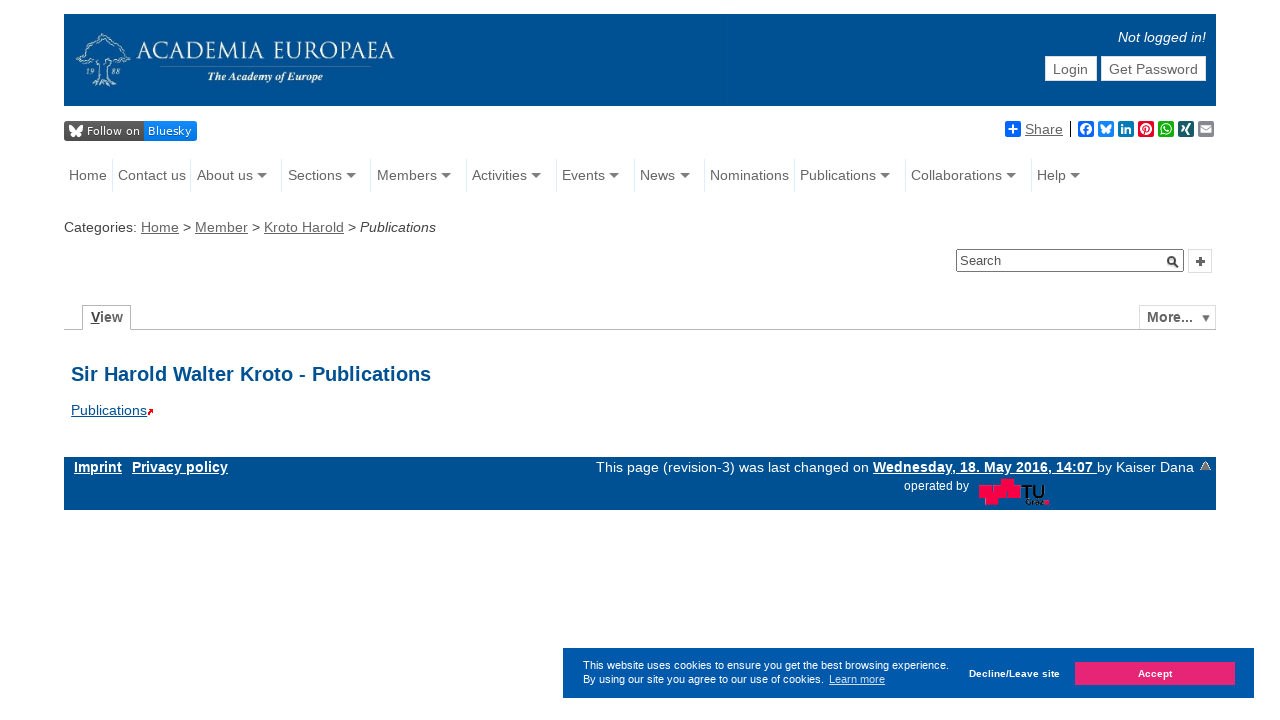

--- FILE ---
content_type: text/html;charset=UTF-8
request_url: https://www.ae-info.org/ae/Member/Kroto_Harold/Publications
body_size: 37765
content:

















<!DOCTYPE html PUBLIC "-//W3C//DTD XHTML 1.0 Strict//EN" "http://www.w3.org/TR/xhtml1/DTD/xhtml1-strict.dtd">

<html id="top" xmlns="http://www.w3.org/1999/xhtml">

<head>
<meta name="author" content="Ilire Hasani, Robert Hoffmann" />
<meta name="verify-v1"
	content="3Qa9lIxWtO5xP0MdoWXnxFs0zx+0gxr4Ie8qdtGzzRk=" />

<script type="text/javascript">
	var show_tacks = false;
</script>




<link rel="stylesheet" type="text/css" href="//cdnjs.cloudflare.com/ajax/libs/cookieconsent2/3.0.3/cookieconsent.min.css" />
<script src="//cdnjs.cloudflare.com/ajax/libs/cookieconsent2/3.0.3/cookieconsent.min.js"></script>
<script>
window.addEventListener("load", function(){
window.cookieconsent.initialise({
  "palette": {
    "popup": {
      "background": "#3937a3",
      "message":"#fff"
    },
    "button": {
      "background": "#e62576"
    }
  },
  "type": "opt-out",
  "content": {
    "message": "This website uses cookies to ensure you get the best browsing experience. By using our site you agree to our use of cookies.",
    "deny": "Decline/Leave site",
    "href":"/ae/Acad_Main/PrivacyPolicy",
    "dismiss": "Accept"
  },
  "revokable": false,
  onStatusChange: function(status, chosenBefore) {
    var type = this.options.type;
    var didConsent = this.hasConsented();
    if (type == 'opt-in' && didConsent) {
    // enable cookies
    }
    if (type == 'opt-out' && !didConsent) {
      document.cookie = 'cookieconsent_status="";-1; path=/';
      history.back();
    }
  }
})});
</script>


<title>Academy of Europe: Publications</title>












<link rel="stylesheet" media="screen, projection, print" type="text/css"
     href="/templates/default/jspwiki.css"/>

<link rel="stylesheet" type="text/css" media="print" 
     href="/templates/default/jspwiki_print.css" />
<link rel="stylesheet" media="screen, projection, print" type="text/css"
     href="/templates/default/../../windowfiles/dhtmlwindow.css"/>
<!-- INCLUDERESOURCES (stylesheet) -->

<!-- INCLUDERESOURCES (inlinecss) -->



<noscript>
<style type="text/css">
#hiddenmorepopup { display:block; }
</style>
</noscript>


<script type="text/javascript" src="/scripts/mootools.js"></script>
<script type="text/javascript" src="/scripts/prettify.js"></script>
<script type="text/javascript" src="/scripts/jspwiki-common.js"></script>
<script type="text/javascript" src="/scripts/jspwiki-commonstyles.js"></script>
<script type="text/javascript" src="/scripts/tagging.js"></script>
<script type="text/javascript" src="/scripts/dhtmlwindow.js"></script>
<script type="text/javascript" src="/scripts/jquery.js"></script> 
<script type="text/javascript" src="/scripts/jquery.selectBox.js"></script> 
<script type="text/javascript" src="/scripts/superfish.js"></script>
<script type="text/javascript" src="/scripts/jquery-ui-1.10.3.custom.js"></script>
 
 <!-- INCLUDERESOURCES (script) -->





<meta name="wikiContext" content='view' />
<meta name="wikiBaseUrl" content='https://www.ae-info.org/' />
<meta name="wikiPageUrl" content='/ae/%23%24%25' />
<meta name="wikiEditUrl" content='/Edit.jsp?page=User/Kroto_Harold/Publications' />
<meta name="wikiJsonUrl" content='/JSON-RPC' />
<meta name="wikiPageName" content='User/Kroto_Harold/Publications' />
<meta name="wikiUserName" content='0:0:0:0:0:0:0:1' />
<meta name="wikiTemplateUrl" content='/templates/default/' />
<meta name="wikiApplicationName" content='Academy of Europe' />
<meta name="referrer" content="no-referrer-when-downgrade" />

<script type="text/javascript">//<![CDATA[
/* Localized javascript strings: LocalizedStrings[] */
var LocalizedStrings = {
"javascript.sbox.clone.suffix":"-New",
"javascript.slimbox.remoteRequest":"Remote Request {0} of {1}",
"javascript.filter.all":"( All )",
"javascript.group.validName":"Please provide a valid name for the new Group",
"javascript.slimbox.next":"Next&raquo;",
"javascript.slimbox.previous":"&laquo;Previous",
"javascript.favs.show":"Click to show Favorites",
"javascript.slimbox.close":"Close &#215;",
"javascript.prefs.areyousure":"Without clicking the Save User Preferences button, your changes will be lost. Are you sure you want to exit this page?",
"javascript.edit.findandreplace.nomatch":"No match found!",
"javascript.tip.default.title":"More...",
"javascript.collapse":"Click to collapse",
"javascript.slimbox.error":"<h2>Error</h2>There was a problem with your request.<br />Please try again",
"javascript.sort.ascending":"Ascending order. Click to reverse sort order",
"javascript.sectionediting.label":"Section Overview",
"javascript.edit.areyousure":"Without clicking the Save button, your changes will be lost. Are you sure you want to exit this page?",
"javascript.edit.toolbar.makeSelection":"Please make first a selection.",
"javascript.category.title":"Click to show category [{0}] ...",
"javascript.slimbox.info":"Image {0} of {1}",
"javascript.slimbox.directLink":"Direct Link to the target",
"javascript.quick.edit.title":"Edit section {0}...",
"javascript.favs.hide":"Click to hide Favorites",
"javascript.sort.click":"Click to sort",
"javascript.edit.startOfPage":"( Start of page )",
"javascript.quick.edit":"[Edit]",
"javascript.edit.resize":"Drag to resize the text area",
"javascript.edit.allsections":"( All )",
"javascript.sort.descending":"Descending order. Click to reverse sort order",
"javascript.expand":"Click to expand",
"javascript.slimbox.close.title":"Close [Esc]",
"javascript.quick.previous":"Gehe zum vorherigen Abschnitt",
"javascript.quick.bottom":"Gehe zum Seitenende",
"javascript.quick.top":"Gehe zum Seitenanfang",
"javascript.quick.next":"Gehe zum nächsten Abschnitt"
};


/* INCLUDERESOURCES (jsfunction) */

//]]></script>

<meta http-equiv="Content-Type" content="text/html; charset=UTF-8" />
<link rel="search" href="/ae/FindPage"
    title='Search Academy of Europe' />
<link rel="help"   href="/ae/TextFormattingRules"
    title="Help" />

 <link rel="start"  href="/ae/%22Acad_Main%22"
    title="Front page" />
<link rel="alternate stylesheet" type="text/css" href="/templates/default/jspwiki_print.css"
    title="Print friendly" />
<link rel="alternate stylesheet" type="text/css" href="/templates/default/jspwiki.css"
    title="Standard" />
<link rel="shortcut icon" type="image/x-icon" href="/images/favicon1.ico" />

<link rel="icon" type="image/x-icon" href="/images/favicon1.ico" />



  






<link rel="stylesheet" type="text/css" media="screen, projection, print"
     href="/templates/default/skins/Smart/skin.css" />
     <link rel="stylesheet" type="text/css" media="screen, projection, print"
     href="/templates/default/skins/Smart/jquery.selectBox.css" />
<link rel="stylesheet" type="text/css" media="screen, projection, print"
     href="/templates/default/skins/Smart/jquery-ui-1.10.3.custom.css" />

<script type="text/javascript"
         src="/templates/default/skins/Smart/skin.js" ></script>



<script type="text/javascript">

  /*var _gaq = _gaq || [];
  _gaq.push(['_setAccount', 'UA-19661589-1']);
  _gaq.push (['_gat._anonymizeIp']);
  _gaq.push(['_trackPageview']);

  (function() {
    var ga = document.createElement('script'); ga.type = 'text/javascript'; ga.async = true;
    ga.src = ('https:' == document.location.protocol ? 'https://ssl' : 'http://www') + '.google-analytics.com/ga.js';
    var s = document.getElementsByTagName('script')[0]; s.parentNode.insertBefore(ga, s);
  })();*/

</script>




</head>

<body class="view">
	<div id="wikibody">
		







<link rel="header stylesheet" type="text/css"
	href="/templates/default/skins/Smart/superfish.css" />
<script type="text/javascript"
	src="/scripts/header.js"></script>

<div id="header">

	<div id="headerlogo">
		<!--<a href="/ae/%22Acad_Main%22"
			style="float: left;"><img style="height: 92px; /*width: 850px;*/"
			src="https://www.ae-info.org/templates/default/skins/Smart/images/acadlogo20250522.jpg"
			alt="Home" /></a>-->
		







<div class="userbox" style="padding-top:15px;" >

	

	
	
		
			

<span class="username anonymous">Not logged in!
</span>
				<ul class="userboxaction">
					<li><a 
						href="/Login.jsp?redirect=User%2FKroto_Harold%2FPublications"
						class="action login"
						title="Log in or Register as new user">Login</a> <!-- <td></tr><tr><td> -->
					</li>
					<li><a 
						href="/Login.jsp?redirect=Acad_Main&tab=lostpassword"
						class="action login" title="Lost Password? Click here.">Get
							Password</a> <!-- </td> --> <!-- <a href="/Login.jsp?redirect=Acad_Main&tab=profile"
        class="action login"
        title="Register now!">Register now!</a>--></li>
				</ul>

			
		
	

	


	<div class="clearbox"></div>

</div>

	</div>
     <!--   <div id="banner" style="height:25px;background-color:#2759AB;font-size:18px;font-weight:bold;text-align:center"><div style="padding-top:3px"><a href="http://www.ae2015.eu/" target="_blank" style="color:greenyellow;text-align:center;">URGENT - REGISTER NOW FOR THE SEPTEMBER 2015 ANNUAL CONFERENCE IN DARMSTADT</a></div></div> -->

    <!-- AddToAny BEGIN -->
     <div id="social" style="margin-top:5px">
     <a href="https://bsky.app/profile/acad-euro.bsky.social" target="_new"><img src="https://img.shields.io/badge/Bluesky-0285FF?logo=bluesky&logoColor=fff&label=Follow%20on&color=0285FF"></a>
                <div class="a2a_kit a2a_default_style" style="float:right;display:inline-block">
                <a class="a2a_dd" href="https://www.addtoany.com/share_save?linkurl=http%3A%2F%2Fwww.ae-info.org&amp;linkname=Academy%20of%20Europe">Share</a>
                <span class="a2a_divider"></span>
                <a class="a2a_button_facebook"></a>
                <a class="a2a_button_bluesky"></a>
                <a class="a2a_button_google_plus"></a>
                <a class="a2a_button_linkedin"></a>
                <a class="a2a_button_pinterest"></a>
                <a class="a2a_button_whatsapp"></a>
                <a class="a2a_button_xing"></a>
                <a class="a2a_button_email"></a>
                </div>
                <script type="text/javascript">
                var a2a_config = a2a_config || {};
                a2a_config.linkname = "Academy of Europe";
                a2a_config.linkurl = "http://www.ae-info.org";
                </script>
                <style>.a2a_img.a2a_i_a2a.a2a_img_text {display:none}</style>
                <script async type="text/javascript" src="//static.addtoany.com/menu/page.js"></script>
                <!-- AddToAny END -->
</div>


	<div id="headermenu">
		<ul class="sf-menu" style="overflow: visible;">

			<li class="top-menu-item"><a
				href="/ae/%22Acad_Main%22">Home</a></li>

                        <li class="top-menu-item"><a href="/ae/Acad_Main/Contact_us">Contact us</a></li>
			<li class="top-menu-item"><a
				href="/ae/">About us</a>
				<ul>
					<li><a href="/ae/Acad_Main/About_us/What_are_we">What are
							we?</a></li>
                                        <li><a href="/ae/Acad_Main/About_us/President%27s%20Page">President's Page</a></li>
					<li><a href="/ae/Acad_Main/About_us/Mission_Statement">Mission
							Statement</a></li>
					<li><a href="/ae/Acad_Main/About_us/Governance">Governance
							and Legal Basis</a></li>
					<li><a href="/ae/Acad_Main/About_us/Council">Council</a>
						<ul>
							<li><a href="/ae/Acad_Main/About_us/Council/Composition">Composition</a>
							</li>
                                        <li><a href="/Form/Member_votes.html">AE member voting page</a></li>
							<!--<li><a href="/ae/Acad_Main/About_us/Council/Council_Election">Council
									Election</a></li>-->
							<li><a href="/ae/Acad_Main/About_us/Council/President_Election">President
									Election</a></li>
						</ul></li>
					<li><a href="/ae/Acad_Main/About_us/Academic_Management">Academic
							Management and Sections</a></li>
                                        <li><a href="/ae/">Membership</a>
                                                <ul>
                                                   <!--<li><a href="/ae/Acad_Main/Sections">Academic
                                                        Sections</a></li>-->
                                                   <li><a href="/ae/Acad_Main/Membership/Becoming_a_member">Becoming
                                                        a Member</a></li>
						   <li><a href="/ae/Acad_Main/Membership/BenefitsForMAE">Benefits for Members of Academia Europaea</a></li>
                                                   <li><a href="/ae/Acad_Main/Membership/Nomination_Process">Nomination Process</a></li>
						   <li><a href="/ae/Acad_Main/Membership/Assessment_Process">Assessment Process</a></li>
                                                   <li><a href="/ae/Acad_Main/Payments">How to
                                                        Make Membership Payment</a></li>
                                                    <!--<li><a href="/ae/Acad_Main/Membership/Nominations_Subcommittee">Nominations
                                                        Subcommittee</a></li>-->
                                                </ul>
                                         </li>
					<li><a href="/ae/Acad_Main/About_us/History">History
							of Academia Europaea</a></li>
                                        <li><a href="/ae/">Collaborations, Patrons and Sponsors</a>
                                              <ul>
                                                    <li><a href="/ae/Acad_Main/About_us/Patrons">Patrons
                                                                             </a></li>
						    <li><a href="/ae/Acad_Main/Collaborations">Collaborations
                                                                             </a></li>
                                                    <li><a href="/ae/Acad_Main/About_us/Institutional_Sponsors">Institutional Sponsors</a></li>
                                                    <li><a href="/ae/Acad_Main/About_us/Recent_Sponsors">Sponsors of AE Activities and Projects</a></\
li>
                                              </ul>
                                        </li>
					<li><a href="/ae/Acad_Main/About_us/Knowledge_Hubs_and_Offices">Knowledge Hubs and Offices</a>
					<ul>
							<li><a href="https://aebarcelona.eu/" target="_blank">Barcelona Knowledge Hub</a></li>
                                                        <li><a href="http://aebergen.w.uib.no/" target="_blank">Bergen Knowledge Hub</a></li>
							<li><a href="https://acadeurobucharest.eu/" target="_blank">Bucharest Knowledge Hub</a></li>
                                                        <li><a href="https://aebudapesthub.hu" target="_blank">Budapest Knowledge Hub</a></li>
                                                        <!--<li><a href="http://www.aecardiffknowledgehub.wales/" target="_blank">Cardiff Knowledge Hub</a></li>-->
                                                        <li><a href="https://www.aetbilisihub.org/" target="_blank">Tbilisi Knowledge Hub</a></li>
                                                        <li><a href="http://acadeuro.wroclaw.pl/" target="_blank">Wroclaw Knowledge Hub</a></li>
                                                        <li><a href="http://yacadeuro.org" target="_blank">Young Academy of Europe</a></li>
                                                        <li><a href="/ae/Acad_Main/AE_Offices">AE Offices</a></li>
							<li><a href="/ae/Acad_Main/Graz_Information_Center">Graz Information Centre</a></li>
						</ul></li>
                                       <li><a href="/ae/Acad_Main/About_us/Logos">Logos and Brand Book</a></li>
				</ul></li>
			<li class="top-menu-item"><a href="/ae/Acad_Main/Sections">Sections</a>
				<ul>
			              <li><a href=""/>CLASS A1 - Humanities and Arts</a>
                                      <ul>

                                        <li><a
						href="/ae/Acad_Main/Sections/History_and_archaeology">History
							and Archaeology</a></li>
					<li><a
						href="/ae/Acad_Main/Sections/Classics_and_oriental_studies">Classics
							and Oriental Studies</a></li>
					<li><a
						href="/ae/Acad_Main/Sections/Linguistic_studies">Linguistic
							Studies</a></li>
					<li><a
						href="/ae/Acad_Main/Sections/Literary_and_theatrical_studies">Literary
							and Theatrical Studies</a></li>
					<li><a
						href="/ae/Acad_Main/Sections/Musicology_and_art_history">Musicology
							and art history</a></li>
					<li><a
						href="/ae/Acad_Main/Sections/Philosophy_theology_and_religious_studies">Philosophy,
							Theology and Religious Studies</a></li>
                                        <li><a
                                                href="/ae/Acad_Main/Sections/Film_media_and_visual_studies">Film, Media and Visual Studies</a></li>
                                     </ul></li>
                                     <li><a href=""/>CLASS A2 - Social and Related Sciences</a>
                                     <ul> 
                                       <li><a href="/ae/Acad_Main/Sections/Economics_Business_and_Management_Sciences">Economics, Business and Management Sciences</a></li>
                                       <li><a href="/ae/Acad_Main/Sections/Governance_Institutions_and_Policies">Governance, Institutions and Policies</a></li>
                                       <li><a href="/ae/Acad_Main/Sections/Human_Mobility_Governance_Environment_and_Space">Human Mobility, Governance, Environment and Space</a></li>
                                       <li><a href="/ae/Acad_Main/Sections/Law">Law</a></li>
                                       <li><a href="/ae/Acad_Main/Sections/Social_Change_and_Social_Thought">Social Change and Social Thought</a></li>
                                       <li><a href="/ae/Acad_Main/Sections/The_Human_Mind_and_its_Complexity">The Human Mind and its Complexity</a></li>      
                                     </ul></li>
                                     <li><a href=""/>CLASS B - Exact Sciences</a>
                                     <ul>
					<li><a
						href="/ae/Acad_Main/Sections/Mathematics">Mathematics</a></li>
					<li><a
						href="/ae/Acad_Main/Sections/Informatics">Informatics</a></li>
					<li><a
						href="/ae/Acad_Main/Sections/Physics">Physics</a></li>
					<li><a
						href="/ae/Acad_Main/Sections/Chemical_sciences">Chemical
							Sciences</a></li>
					<li><a
						href="/ae/Acad_Main/Sections/Earth_cosmic_sciences">Earth
							and Cosmic Sciences</a></li>
					
                                        <li><a href="/ae/Acad_Main/Sections/Engineering">Engineering</a></li>
		
                                     </ul></li>
                                     <li><a href=""/>CLASS C -  Life Sciences</a>
                                     <ul>
					<li><a
						href="/ae/Acad_Main/Sections/Biochemistry_molecular_biology">Biochemistry
							and Molecular Biology</a></li>
					<li><a
						href="/ae/Acad_Main/Sections/Cell_and_developmental_biology">Cell and Developmental
							Biology</a></li>
					<li><a
						href="/ae/Acad_Main/Sections/Physiology_and_neuroscience">Physiology
							and Neuroscience</a></li>
					<li><a
						href="/ae/Acad_Main/Sections/Ecology_and_Evolution">Ecology and Evolution</a></li>
					<!--<li><a
						href="/ae/Acad_Main/Sections/Applied_and_Translational_Biology">Applied
							and translational biology</a></li> -->
                                        <li><a
                                                href="/ae/Acad_Main/Sections/Basic_and_Clinical_Translational_Sciences">Basic and Clinical Translational Sciences</a></li>
                                    </ul></li>
				</ul></li>
                             
			<li class="top-menu-item"><a
				href="/ae/User">Members</a>
				<ul>
					<li><a href="/ae/Acad_Main/List_of_Members">Database
							of Members</a></li>
					<!--<li><a href="/ae/">Members
							with Special Distinctions</a>
						<ul>
							<li><a href="/ae/Acad_Main/Members/Nobel_Prize">Nobel
									Prize</a></li>
							<li><a href="/ae/Acad_Main/Members/Wolf_Prize">Wolf
									Prize</a></li>
							<li><a href="/ae/Acad_Main/Members/Turing_Award">Turing
									Award</a></li>
							<li><a href="/ae/Acad_Main/Members/Fields_Medal">Fields
									Medal</a></li>
							<li><a href="/ae/Acad_Main/Members/Lasker_Award">Lasker
									Award</a></li>
							<li><a href="/ae/Acad_Main/Members/Abel_Prize">Abel
									Prize</a></li>
							<li><a href="/ae/Acad_Main/Members/G%C3%83%C2%B6del_Prize">GÃ¶del
									Prize</a></li>
						</ul></li> -->
					<li><a href="/ae/Acad_Main/Members/Honorary_Members">Honorary
							Members</a></li>
                                        <li><a href="/ae/Acad_Main/Members/Prizes_Awards_and_Medals">Prizes, Awards and Medals</a></li>
                                        <li><a href="/ae/Acad_Main/Members_in_Spotlight">Members in Spotlight</a></li>
                                        <li><a href="/ae/Acad_Main/Membership/Statistics">Membership Statistics</a></li>
					<li><a href="/ae/Acad_Main/Members/Former_Members">Former
							Members</a></li>
				</ul></li>
			<li class="top-menu-item"><a
				href="/ae/">Activities</a>
				<ul>
					<li><a href="/ae/Acad_Main/Activities/Awards_and_Prizes">Awards
							and Prizes of Academia Europaea</a>
						<ul>
						        <li><a href="/ae/Acad_Main/Activities/Awards_and_Prizes/The_AE-Adam_Kondorosi_Prize">Adam Kondorosi Prize</a></li>
							<li><a href="/ae/Acad_Main/Activities/Awards_and_Prizes/Erasmus_Medal">Erasmus Medal and Lecture</a>
							  <ul>
							   <!-- <li><a href="/ae/Acad_Main/Activities/Awards_and_Prizes/Erasmus_Medal/Erasmus_Award">Erasmus Award</a> -->
							    <li><a href="/ae/Acad_Main/Activities/Awards_and_Prizes/Erasmus_Medal/CurrentPrizeWinner">Current Prize Winner</a>
							    <li><a href="/ae/Acad_Main/Activities/Awards_and_Prizes/Erasmus_Medal/Nominations">Call for Nominations</a>
							    <li><a href="/ae/Acad_Main/Activities/Awards_and_Prizes/Erasmus_Medal/PastWinners">Past Winners</a>
							  </ul>
							</li>
                                                        <li><a href="/ae/Acad_Main/Activities/Awards_and_Prizes/Gold_Award">Gold Award</a></li>
							<li><a href="/ae/Acad_Main/Activities/Awards_and_Prizes/Hypatia_Prize">Hypatia Prize</a></li>
							<li><a href="/ae/Acad_Main/Activities/Awards_and_Prizes/Sydney_Brenner_Medal">Sydney Brenner Medal</a>
							  <ul>
                                                           <li><a href="/ae/Acad_Main/Activities/Awards_and_Prizes/Sydney_Brenner_Medal/CurrentPrizeWinner">Current Prize Winner</a>
                                                           <li><a href="/ae/Acad_Main/Activities/Awards_and_Prizes/Sydney_Brenner_Medal/Nominations">Call for Nominations</a>
                                                           <li><a href="/ae/Acad_Main/Activities/Awards_and_Prizes/Sydney_Brenner_Medal/PastWinners">Past Winners</a>
							 </ul>  

</li>
							
						</ul></li>
					<li><a href="/ae/Acad_Main/Activities/Photogallery">Photo gallery</a></li>
					<li><a href="/ae/Acad_Main/Activities/Videorecordings">Video recordings</a></li>
					<li><a href="/ae/Acad_Main/Activities/Environment_Sustainability">Environment, Sustainability and Climate Task Force</a>
					    <ul>
					       <li><a href="/ae/Acad_Main/Activities/Environment_Sustainability/Events">Events</a></li>
                                               <li><a href="/ae/Acad_Main/Activities/Environment_Sustainability/Publications">Publications</a></li>
					    </ul>
					</li>
                                        <li><a href="/ae/Acad_Main/Activities/HERCulES">HERCulES Group</a>
                                            <ul>
                                                        <li><a href="/ae/Acad_Main/Activities/HERCulES/Events">Events</a></li>
                                                        <li><a href="/ae/Acad_Main/Activities/HERCulES/Publications">Publications</a></li>
                                            </ul>

                                        </li>
					<li><a href="/ae/Acad_Main/Activities/Curien_Fund">Hubert Curien Initiatives Fund</a></li>
                                        <!--<li><a href="/ae/Acad_Main/Activities/SAM">Scientific Advice Mechanism (SAM)</a></li>-->
					<li>
					   <a href="/ae/Acad_Main/Activities/SAPEA">SAPEA</a>
					   <ul>
					     <li><a href="/ae/Acad_Main/Activities/SAPEA/Publications">Publications</a></li>
					   </ul>
					</li>

				</ul></li>
			<li class="top-menu-item"><a
				href="/ae/Acad_Main/Events">Events</a>
				<ul>
					<li><a
						href="/ae/Acad_Main/Events">Upcoming
							Events</a></li>
					<li><a href="/ae/Acad_Main/Past_Events">Past Workshops, Meetings and Conferences</a>
						<ul>
							<li><a href="/ae/Acad_Main/Past_Events/2011-present">2011 -
									present</a></li>
						</ul></li>
                                        <li><a
                                                href="/ae/Acad_Main/Plenary_Conferences">Annual Plenary Conferences
                                                        </a></li>
                                        <li><a href="/ae/Acad_Main/Annual_Business_Meetings">Annual Business Meeting of Members</a></li>
                                        <li><a href="/ae/Acad_Main/Barcelona_Knowledge_Hub_Events">Barcelona Knowledge Hub Events</a></li>
                                        <li><a href="/ae/Acad_Main/Bergen_Knowledge_Hub_Events">Bergen Knowledge Hub Events</a></li>
					<li><a href="/ae/Acad_Main/Bucharest_Knowledge_Hub_Events">Bucharest Knowledge Hub Events</a></li>
                                        <li><a href="/ae/Acad_Main/Budapest_Knowledge_Hub_Events">Budapest Knowledge Hub Events</a></li> 
                                        <li><a href="/ae/Acad_Main/Cardiff_Knowledge_Hub_Events">Cardiff Knowledge Hub Events</a></li>
                                        <li><a href="/ae/Acad_Main/Tbilisi_Knowledge_Hub_Events">Tbilisi Knowledge Hub Events</a></li>
                                        <li><a href="/ae/Acad_Main/Wroclaw_Knowledge_Hub_Events">Wroclaw Knowledge Hub Events</a></li>
                                        <li><a href="/ae/Acad_Main/Young_Academy_Events">Young Academy of Europe (YAE)</a></li>
				</ul></li>
			<li class="top-menu-item"><a href="#">News</a>
				<ul>
          <li><a href="/ae/Acad_Main/News">General News</a></li>
          <li><a href="/ae/Acad_Main/News/News2">Member News</a></li>
        </ul>  
			</li>
			<li class="top-menu-item"><a
				href="/ae/Acad_Main/Nominations">Nominations</a></li>
			<li class="top-menu-item"><a
				href="/ae/Acad_Main/Publications">Publications</a>
				<ul>
					<li><a href="/ae/Acad_Main/Publications/European_Review">
							European Review</a></li>
                                        <li><a href="/ae/Acad_Main/Publications/Academia_Europaea_Annual_Activity_Reports_and_Annual_Accounts">Academia Europaea Annual Activity Reports and Annual Accounts</a></li>
                                        <li><a href="/ae/Acad_Main/Publications/Press_release">Press
                                                        Releases and Published Opinions</a></li>
                                        <li><a href="/ae/Acad_Main/Publications/Publications_by_AE_Members">
                                                        Publications by AE Members</a>
					     <ul>
					       <li><a href="/ae/Acad_Main/Publications/Publications_by_AE_Members/ClassA1">Class A1 - Humanities and Arts</a></li>
					       <li><a href="/ae/Acad_Main/Publications/Publications_by_AE_Members/ClassA2">Class A2 - Social and Related Sciences</a></li>
					       <li><a href="/ae/Acad_Main/Publications/Publications_by_AE_Members/ClassB">Class B - Exact Sciences</a></li>
					       <li><a href="/ae/Acad_Main/Publications/Publications_by_AE_Members/ClassC">Class C - Life Sciences</a></li>
					     </ul>
							
					</li>
					<!-- Not used anymore <li><a href="/ae/Acad_Main/Publications/Proceedings">Proceedings
							and Other Publications of AE</a>
						<ul>
							<li><a href="/ae/Acad_Main/Publications/HERCulES">HERCulES</a></li>
							<li><a href="/ae/Acad_Main/Publications/EuropeanPolicyStatements">European
									Policy Statements</a></li>
							<li><a href="/ae/Acad_Main/Publications/Others">Other
									Publications</a></li>
						</ul></li> -->
					<li><a href="/ae/Acad_Main/Publications/AE_COVID-19_Research">Covid Research by AE Members</a></li>	
                                        <li><a href="/ae/Acad_Main/Publications/Newsletter_Archive">Newsletter Archive</a></li>
				</ul></li>
				<li class="top-menu-item"><a
                                        href="/ae/Acad_Main/Collaborations">Collaborations</a>
                                <ul>
                                  <li><a href="/ae/Acad_Main/Collaborations/EASAC">EASAC</a></li>
                                  <li><a href="/ae/Acad_Main/Collaborations/EASSH">EASSH</a></li>
                                  <li><a href="/ae/Acad_Main/Collaborations/SHAPE-ID">SHAPE-ID</a></li>
                                </ul>
                                </li>
			<!--<li class="top-menu-item"><a
				href="/ae/Acad_Main/Forums">Forum</a></li>-->
			<li><a href="/ae/Acad_Main/Help">Help</a>
				<ul>
				
					
						
					<li><a href="/Login.jsp?redirect=User%2FKroto_Harold%2FPublications">Login</a></li>
         				
					
				
					<li><a href="/ae/Acad_Main/Help">Help</a></li>
					<li><a href="/ae/Acad_Main/FAQ">FAQ</a></li>
					<li><a href="/ae/User_Online">Users online</a></li>
					<li><a href="/ae/RecentChanges">Recent changes</a></li>
				</ul></li>
			<!--li class="top-menu-item">
				<div class="dhx_minical_icon" id="dhx_minical_icon" onclick="location.href = 'https://www.ae-info.org/Calendar.jsp'" style="width: 30px; height: 30px; border-left: 1px solid rgb(223, 238, 255); background: transparent url('https://www.ae-info.org/resources/imgs_dhx_terrace/noun_237166_cc.png') no-repeat scroll 50% 50%; background-size: 25px 25px; padding: 0.0em 0.2em;"></div>
			
			</li> -->
		</ul>



	</div>


	<ul style="clear: both; display: inline-block;padding-left: 0px;width:100%">
		<li style="display: inline-block;width:900px; vertical-align: middle;">
			<div class="categorypath">
				Categories: <a class="wikipage" href="https://www.ae-info.org/ae/">Home</a> > <a class="wikipage" href="https://www.ae-info.org/ae/User">Member</a> > <a class="wikipage" href="https://www.ae-info.org/ae/User/Kroto_Harold">Kroto Harold</a> > <i>Publications</i>
			</div> 
		</li>
		<li style="display: inline-block;vertical-align: middle;float:right;">
				



















<script type="text/javascript">
	function check_value() {

		if (document.searchForm.query.value == "<Schnellsuche>"
				|| document.searchForm.query.value == "") {
			alert("Das Suchfeld ist leer! Bitte geben Sie ein Such-Wort ein!");
			return false;
		}
		return true;
	}
</script>



<script type="text/javascript">
	function setCookie(name, value, days) {
		if (days) {
			var date = new Date();
			date.setTime(date.getTime() + (days * 24 * 60 * 60 * 1000));
			var expires = "; expires=" + date.toGMTString();
		} else
			var expires = "";
		document.cookie = name + "=" + value + expires + "; path=/";
	}

	function eraseCookie(name) {
		setCookie(name, "", -1);
	}
</script>




<div style="width: 260px;">
<form action="/Search.jsp"
	class="wikiform" id="searchForm" name="searchForm"
	accept-charset="UTF-8">
	<!-- <button onclick="">Search Options</button> -->
	<ul style="list-style: none; padding-left:0px; ">
	<li style="display: inline-block;" >
	<div class="searchbox" style=" position:relative"  >
		<input type="text" name="query" id="query" size="5" accesskey="f"
			onblur="if(this.value==''){this.value='Search';}" onload="this.value='Search'"
			onfocus="if(this.value == 'Search') { this.value = ''; }"
			value="Search" />  <input id="searchSubmit" type="submit" value="" style=" position:absolute;"/>
		
	</div>
	</li>
	<li style="display: inline-block;" >
	<button  id="menubutton" style="height:24px; width:24px;">searchbox menu
	</button>
	</li>
	</ul>
	<div id="searchboxmenu" class="searchbox" style="font-size: x-small; text-align: left;display: none; position: absolute;background-color: white; border:1px solid #CCC;margin-top:-6px;">
		
		
		
		<h3 style="padding:0px 10px">Search options:</h3>
		
		
		
		
	<ul id="searchboxoptions" style="list-style: none; padding: 0px 10px ">

			
			<li><input type="radio" name="sall" value="x"
				onclick="setCookie('ssall','x',365);"  checked
				> All Categories</li>
			<li><input type="radio" name="sall" value="y"
				onclick="setCookie('ssall','y',365);" > Distinct Category: <input type="hidden"
				name="scategory" value="User/Kroto_Harold">  <span>User/Kroto Harold</span></li>


			<li><div style="border-top: 1px solid #cccccc;"></div> <input
				type="radio" name="sname" value="contents" checked> Fulltext</li>
			<li><input type="radio" name="sname" value="title">
				Title/Tags</li>
		</ul>
	</div>


	
	<div id="searchboxMenu" style="display:none">
		<div id="searchResult">
			<span id="searchSpin" class="spin"
				style="position: absolute; display: none;"></span>
			<div id="searchOutput"></div>
		</div>
		<div id="recentSearches" style="display: none;">
			<hr />
			Recent Searches
			<span><a href="#" id="recentClear">(Clear)</a></span>
		</div>
	</div>

</form>
</div>






			</li>
	</ul>


	
		
		
		<div class="clearbox"></div>
	</div>

	<!-- 	<div style="margin-bottom: 50px;"></div>
 -->


		<div id="content">
			<div id="page">
				











<div id="actionsTop" class="pageactions"> 
  <ul>

    
    











    



    
    <li id="morebutton">
      <a href="#" class="action more">More...</a>
    </li>

  </ul>
  
   <div id="hiddenmorepopup">
		<ul id="morepopup">
			
				
					
					
					
				
			
			<li class='separator'
				style="FONT-SIZE: 0px ! important; LINE-HEIGHT: 0;"></li>
			
			
			
				
					<li>
							<a class="action rawpage wikipage"
								href="/ae/User/Kroto_Harold/Publications?skin=raw"
								title="View Page Source">View Page Source </a>
						 </li>
				
			
			
		</ul>
	</div> 
</div>

				









<div class="tabmenu">

  

  






  


  <a class="activetab" id="menu-pagecontent" accesskey="v" ><span class='accesskey'>V</span>iew</a>

  






  
</div>
<div class="tabs">

  <div id="pagecontent" >
   
 
  













<h3 id="section-User_2FKroto_Harold_2FPublications-SirHaroldWalterKrotoPublications">Sir Harold Walter Kroto - Publications<a class="hashlink" href="#section-User_2FKroto_Harold_2FPublications-SirHaroldWalterKrotoPublications">#</a></h3>
<p><a class="external" href="http://www.kroto.info" target="_blank">Publications</a><img class="outlink" src="/images/out.png" alt="" />
</p>











        
  </div>


  






  
<div style="clear:both;" ></div>
</div>

			</div>
			<div class="clearbox"></div>
		</div>

		
			
				























				<div id="eventsandnews" style="clear: both">
					





















<script type="text/javascript" charset="UTF-8"> var baseurl ="";</script>


				</div>


			
		

		















	<div id='actionsBottom' class="pageactions" style="">
		

			



				<div id="pageactionsbottom" style="margin-left:10px;margin-top:10px">
					<a href="/ae/Acad_Main/Imprint" style="float:left;">Imprint</a>
					<a href="/ae/Acad_Main/PrivacyPolicy" style="float:left;margin-left:10px">Privacy policy</a>
				<!--	-->
					<a  href="#top" class="action quick2top"
						title="Go to top">&laquo;</a>

					
						This page (revision-3) was last changed on <a href="/Diff.jsp?page=User/Kroto_Harold/Publications&amp;r1=3&amp;r2=2">
									Wednesday, 18. May 2016, 14:07
								</a> by Kaiser Dana
					

					


				</div>
				<div id="operatedByDiv" style="font-size: 0.8em; vertical-align: top; margin-left:840px;">
					<!-- <table>
						<tr> -->
					<ul>
						<li style="text-align: right; margin-right: 10px;">operated
							by</li>
						<li style="width: 70px;"><a href="http://www.tugraz.at"
							target="_blank"><img style="width: 100%;margin-right:10px"
								src="/templates/default/skins/Smart/images/tugLogo_farb.gif"></a>
							<!-- <a href="http://www.tugraz.at" target="_blank">TU GRAZ, AUSTRIA</a>-->
						</li>
					</ul>
					<!-- </tr>
					</table> -->
				</div>


				






		

		
	</div>



	</div>
</body>
</html>



